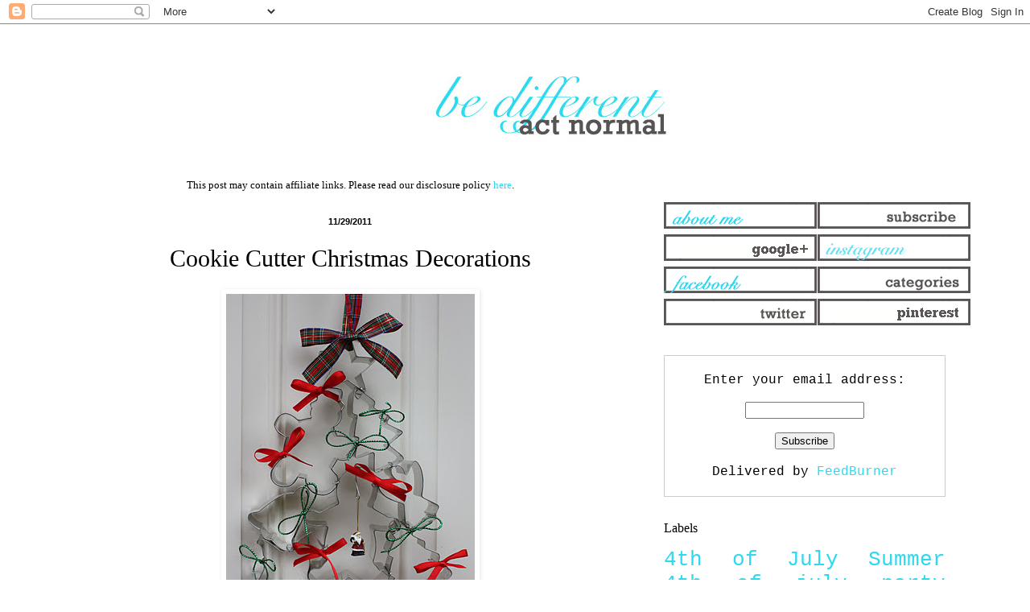

--- FILE ---
content_type: text/html; charset=utf-8
request_url: https://www.google.com/recaptcha/api2/aframe
body_size: 257
content:
<!DOCTYPE HTML><html><head><meta http-equiv="content-type" content="text/html; charset=UTF-8"></head><body><script nonce="o4ub_eIkt19sPzgdFXrGTQ">/** Anti-fraud and anti-abuse applications only. See google.com/recaptcha */ try{var clients={'sodar':'https://pagead2.googlesyndication.com/pagead/sodar?'};window.addEventListener("message",function(a){try{if(a.source===window.parent){var b=JSON.parse(a.data);var c=clients[b['id']];if(c){var d=document.createElement('img');d.src=c+b['params']+'&rc='+(localStorage.getItem("rc::a")?sessionStorage.getItem("rc::b"):"");window.document.body.appendChild(d);sessionStorage.setItem("rc::e",parseInt(sessionStorage.getItem("rc::e")||0)+1);localStorage.setItem("rc::h",'1769952742046');}}}catch(b){}});window.parent.postMessage("_grecaptcha_ready", "*");}catch(b){}</script></body></html>